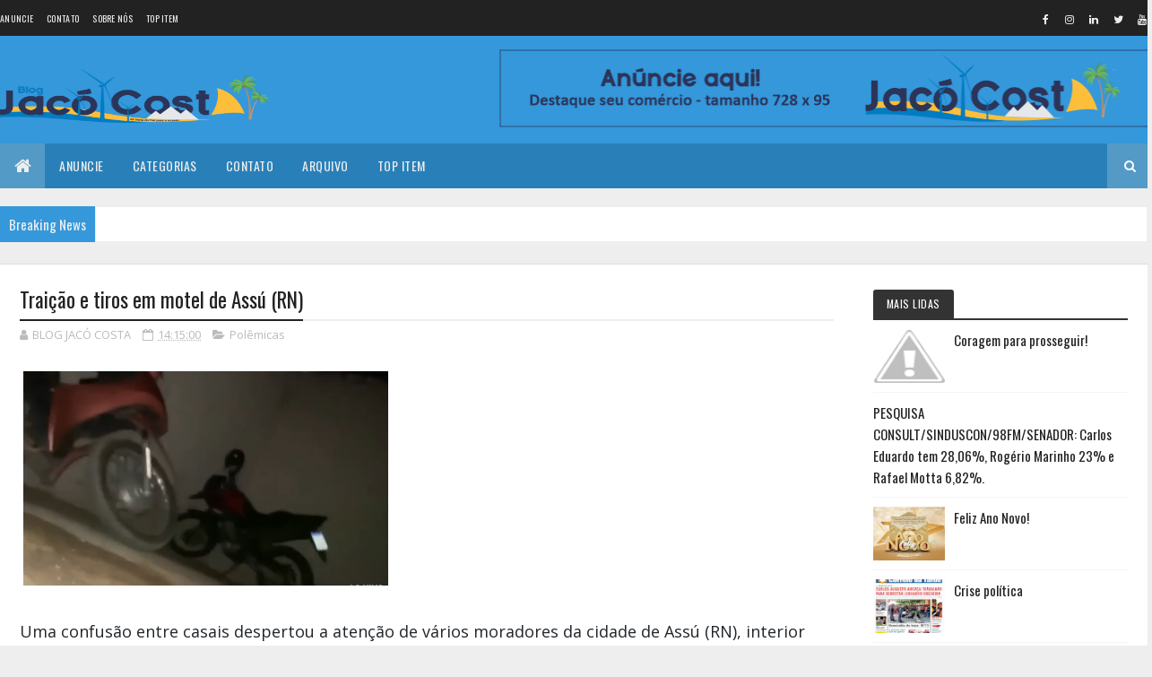

--- FILE ---
content_type: text/html; charset=utf-8
request_url: https://www.google.com/recaptcha/api2/aframe
body_size: 268
content:
<!DOCTYPE HTML><html><head><meta http-equiv="content-type" content="text/html; charset=UTF-8"></head><body><script nonce="wCWlG9fz6PQv87szfYayrQ">/** Anti-fraud and anti-abuse applications only. See google.com/recaptcha */ try{var clients={'sodar':'https://pagead2.googlesyndication.com/pagead/sodar?'};window.addEventListener("message",function(a){try{if(a.source===window.parent){var b=JSON.parse(a.data);var c=clients[b['id']];if(c){var d=document.createElement('img');d.src=c+b['params']+'&rc='+(localStorage.getItem("rc::a")?sessionStorage.getItem("rc::b"):"");window.document.body.appendChild(d);sessionStorage.setItem("rc::e",parseInt(sessionStorage.getItem("rc::e")||0)+1);localStorage.setItem("rc::h",'1768920650884');}}}catch(b){}});window.parent.postMessage("_grecaptcha_ready", "*");}catch(b){}</script></body></html>

--- FILE ---
content_type: text/javascript; charset=UTF-8
request_url: http://www.blogjacocosta.com/feeds/posts/default/-/Pol%C3%AAmicas?alt=json-in-script&max-results=3&callback=jQuery111005679148018259872_1768920648642&_=1768920648643
body_size: 5536
content:
// API callback
jQuery111005679148018259872_1768920648642({"version":"1.0","encoding":"UTF-8","feed":{"xmlns":"http://www.w3.org/2005/Atom","xmlns$openSearch":"http://a9.com/-/spec/opensearchrss/1.0/","xmlns$blogger":"http://schemas.google.com/blogger/2008","xmlns$georss":"http://www.georss.org/georss","xmlns$gd":"http://schemas.google.com/g/2005","xmlns$thr":"http://purl.org/syndication/thread/1.0","id":{"$t":"tag:blogger.com,1999:blog-3000836416636387407"},"updated":{"$t":"2026-01-16T21:57:48.660-03:00"},"category":[{"term":"Acontecimentos"},{"term":"Polêmicas"},{"term":"Polícia"},{"term":"Serra do Mel"},{"term":"Eleições 2022"},{"term":"Futebol"},{"term":"Polêmica"},{"term":"Economia"},{"term":"Tragedia"},{"term":"Finanças"},{"term":"Eleições 2024"},{"term":"Eleições"},{"term":"Saúde"},{"term":"Política"},{"term":"Covid-19"},{"term":"Eleições 2026"},{"term":"Varíola do macaco"},{"term":"Sau"},{"term":"Saud"},{"term":"Pol"},{"term":"Polem"}],"title":{"type":"text","$t":"Blog Jacó Costa - De Serra do Mel - RN para o Mundo."},"subtitle":{"type":"html","$t":"O Blog mais acessado de Serra do Mel - RN e região."},"link":[{"rel":"http://schemas.google.com/g/2005#feed","type":"application/atom+xml","href":"http:\/\/www.blogjacocosta.com\/feeds\/posts\/default"},{"rel":"self","type":"application/atom+xml","href":"http:\/\/www.blogger.com\/feeds\/3000836416636387407\/posts\/default\/-\/Pol%C3%AAmicas?alt=json-in-script\u0026max-results=3"},{"rel":"alternate","type":"text/html","href":"http:\/\/www.blogjacocosta.com\/search\/label\/Pol%C3%AAmicas"},{"rel":"hub","href":"http://pubsubhubbub.appspot.com/"},{"rel":"next","type":"application/atom+xml","href":"http:\/\/www.blogger.com\/feeds\/3000836416636387407\/posts\/default\/-\/Pol%C3%AAmicas\/-\/Pol%C3%AAmicas?alt=json-in-script\u0026start-index=4\u0026max-results=3"}],"author":[{"name":{"$t":"BLOG JACÓ COSTA"},"uri":{"$t":"http:\/\/www.blogger.com\/profile\/09209281360914374453"},"email":{"$t":"noreply@blogger.com"},"gd$image":{"rel":"http://schemas.google.com/g/2005#thumbnail","width":"32","height":"32","src":"\/\/blogger.googleusercontent.com\/img\/b\/R29vZ2xl\/AVvXsEggyksA_3-hnSrvUkiTYWOa79RnyziBQnaptPg12vKL-Qc9OegQKtPZt6liT71WCPNYhVtVMiyMZxBk6J9iYpUYLMmatvUNeoVT6H-ytvSwPp78h2rZkN_Ce-2E-_5xTQ\/s113\/83586439_1439819936198533_1627840859141570560_n.jpg"}}],"generator":{"version":"7.00","uri":"http://www.blogger.com","$t":"Blogger"},"openSearch$totalResults":{"$t":"425"},"openSearch$startIndex":{"$t":"1"},"openSearch$itemsPerPage":{"$t":"3"},"entry":[{"id":{"$t":"tag:blogger.com,1999:blog-3000836416636387407.post-4235100181752331196"},"published":{"$t":"2025-08-31T10:51:00.005-03:00"},"updated":{"$t":"2025-08-31T10:51:52.451-03:00"},"category":[{"scheme":"http://www.blogger.com/atom/ns#","term":"Polêmicas"}],"title":{"type":"text","$t":"Estrada da Serra do João do Vale : Obra recebeu R$ 7,7 milhões e mais de R$ 5 milhões ainda não foram usados"},"content":{"type":"html","$t":"\u003Cp\u003E\u003Cbr \/\u003E\u003C\/p\u003E\u003Cfigure class=\"wp-block-image size-large\" style=\"background-color: white; box-sizing: border-box; font-family: \u0026quot;Open Sans\u0026quot;, sans-serif; font-size: 18px; margin: 0px 0px 1em;\"\u003E\u003Cimg alt=\"\" decoding=\"async\" src=\"https:\/\/namiradanoticia.com\/wp-content\/uploads\/2025\/08\/WhatsApp-Image-2025-08-30-at-08.55.26.jpeg\" style=\"border-radius: 0px; border: none; box-shadow: none; box-sizing: border-box; height: auto; max-width: 100%; vertical-align: bottom;\" \/\u003E\u003C\/figure\u003E\u003Cp style=\"background-color: white; box-sizing: border-box; font-family: \u0026quot;Open Sans\u0026quot;, sans-serif; font-size: 18px; margin-block: 0px 0.9rem;\"\u003E\u003C\/p\u003E\u003Cp style=\"background-color: white; box-sizing: border-box; font-family: \u0026quot;Open Sans\u0026quot;, sans-serif; font-size: 18px; margin-block: 0px 0.9rem;\"\u003EMesmo com mais de\u0026nbsp;\u003Cspan style=\"box-sizing: border-box; font-weight: bolder;\"\u003ER$ 5 milhões\u0026nbsp;\u003C\/span\u003Edisponíveis em caixa, a obra de pavimentação da estrada que liga a sede de Jucurutu ao distrito da\u0026nbsp;\u003Cspan style=\"box-sizing: border-box; font-weight: bolder;\"\u003ESerra do João do Vale\u003C\/span\u003E\u0026nbsp;segue paralisada. A intervenção faz parte da 2ª etapa da pavimentação em TSD e é executada por meio de contrato com a\u0026nbsp;\u003Cspan style=\"box-sizing: border-box; font-weight: bolder;\"\u003ECODEVASF\u0026nbsp;\u003C\/span\u003E(Companhia de Desenvolvimento dos Vales do São Francisco e do Parnaíba).\u003C\/p\u003E\u003Cp style=\"background-color: white; box-sizing: border-box; font-family: \u0026quot;Open Sans\u0026quot;, sans-serif; font-size: 18px; margin-block: 0px 0.9rem;\"\u003EO contrato, firmado com a empresa CLPT Construtora LTDA, previa um valor inicial de R$ 7.719.933,45, mas passou por aditivos e atualmente está fixado em R$ 5.617.447,19. No entanto, até agora, foram pagos apenas R$ 636.117,13, o que representa pouco mais de 11% do total atualizado.\u003C\/p\u003E\u003Cp style=\"background-color: white; box-sizing: border-box; font-family: \u0026quot;Open Sans\u0026quot;, sans-serif; font-size: 18px; margin-block: 0px 0.9rem;\"\u003ECom isso, ainda restam R$ 5.031.265,48 em caixa, valor que poderia garantir o avanço significativo da obra — considerada uma das mais importantes da região por melhorar a mobilidade e o acesso ao distrito da Serra do João do Vale.\u0026nbsp;\u003C\/p\u003E\u003Cp style=\"background-color: white; box-sizing: border-box; font-family: \u0026quot;Open Sans\u0026quot;, sans-serif; font-size: 18px; margin-block: 0px 0.9rem;\"\u003E\u003Cspan style=\"box-sizing: border-box; font-weight: bolder;\"\u003EConfira as informações da CODEVASF :\u003C\/span\u003E\u003C\/p\u003E\u003Cfigure class=\"wp-block-image aligncenter\" style=\"background-color: white; box-sizing: border-box; clear: both; display: table; font-family: \u0026quot;Open Sans\u0026quot;, sans-serif; font-size: 18px; margin-inline: auto; margin: 0px 0px 1em; text-align: center;\"\u003E\u003Ca href=\"https:\/\/namiradanoticia.com\/wp-content\/uploads\/2025\/08\/WhatsApp-Image-2025-08-29-at-19.54.11.jpeg\" style=\"background-color: rgba(255, 255, 255, 0); box-shadow: none; box-sizing: border-box; color: #cc3366; display: inline-block; text-decoration-line: none;\"\u003E\u003Cimg alt=\"\" class=\"wp-image-5347\" decoding=\"async\" src=\"https:\/\/namiradanoticia.com\/wp-content\/uploads\/2025\/08\/WhatsApp-Image-2025-08-29-at-19.54.11.jpeg\" style=\"border-radius: 0px; border: none; box-shadow: none; box-sizing: border-box; height: auto; max-width: 100%; vertical-align: bottom;\" \/\u003E\u003C\/a\u003E\u003C\/figure\u003E\u003Cp style=\"background-color: white; box-sizing: border-box; font-family: \u0026quot;Open Sans\u0026quot;, sans-serif; font-size: 18px; margin-block: 0px 0.9rem;\"\u003EA obra já passou por interrupções formais, como em junho de 2023 e novamente entre novembro e dezembro de 2024. Atualmente, segue completamente parada, gerando frustração entre moradores e lideranças locais.\u003C\/p\u003E\u003Cp style=\"background-color: white; box-sizing: border-box; font-family: \u0026quot;Open Sans\u0026quot;, sans-serif; font-size: 18px; margin-block: 0px 0.9rem;\"\u003EApesar disso, há promessa de que os serviços sejam retomados nos próximos dias, segundo informações repassadas por pessoas ligadas ao projeto. A população aguarda com expectativa e cautela, já que a obra deveria ter sido concluída ainda em 2023, mas teve sua vigência estendida até março de 2025.\u003C\/p\u003E\u003Cspan id=\"more-1280534\" style=\"background-color: white; box-sizing: border-box; font-family: \u0026quot;Open Sans\u0026quot;, sans-serif; font-size: 18px;\"\u003E\u003C\/span\u003E\u003Cp style=\"background-color: white; box-sizing: border-box; font-family: \u0026quot;Open Sans\u0026quot;, sans-serif; font-size: 18px; margin-block: 0px 0.9rem;\"\u003E\u003Cspan style=\"box-sizing: border-box; font-weight: bolder;\"\u003EResumo de Contrato – CODEVASF \/ CLPT Construtora LTDA\u003C\/span\u003E\u003C\/p\u003E\u003Cp style=\"background-color: white; box-sizing: border-box; font-family: \u0026quot;Open Sans\u0026quot;, sans-serif; font-size: 18px; margin-block: 0px 0.9rem;\"\u003E\u003Cspan style=\"box-sizing: border-box; font-weight: bolder;\"\u003EDados Gerais\u003C\/span\u003E\u003C\/p\u003E\u003Cul class=\"wp-block-list\" style=\"background: rgba(255, 255, 255, 0); border: 0px; box-sizing: border-box; font-family: \u0026quot;Open Sans\u0026quot;, sans-serif; font-size: 18px; margin-block: 0px; outline: 0px; vertical-align: baseline;\"\u003E\u003Cli style=\"background: rgba(255, 255, 255, 0); border: 0px; box-sizing: border-box; margin-block: 0px; outline: 0px; vertical-align: baseline;\"\u003ENúmero do contrato: 0.0205.00\/2022\u003C\/li\u003E\u003Cli style=\"background: rgba(255, 255, 255, 0); border: 0px; box-sizing: border-box; margin-block: 0px; outline: 0px; vertical-align: baseline;\"\u003EEmpresa: CLPT Construtora LTDA (CNPJ 25.165.699\/0001-70)\u003C\/li\u003E\u003Cli style=\"background: rgba(255, 255, 255, 0); border: 0px; box-sizing: border-box; margin-block: 0px; outline: 0px; vertical-align: baseline;\"\u003EÓrgão: CODEVASF – Companhia de Desenvolvimento dos Vales do São Francisco e do Parnaíba\u003C\/li\u003E\u003Cli style=\"background: rgba(255, 255, 255, 0); border: 0px; box-sizing: border-box; margin-block: 0px; outline: 0px; vertical-align: baseline;\"\u003EData de celebração: 23\/09\/2022\u003C\/li\u003E\u003Cli style=\"background: rgba(255, 255, 255, 0); border: 0px; box-sizing: border-box; margin-block: 0px; outline: 0px; vertical-align: baseline;\"\u003EVigência original: 23\/09\/2022 a 19\/08\/2023\u003C\/li\u003E\u003Cli style=\"background: rgba(255, 255, 255, 0); border: 0px; box-sizing: border-box; margin-block: 0px; outline: 0px; vertical-align: baseline;\"\u003EVigência atual: até 27\/03\/2025\u003C\/li\u003E\u003Cli style=\"background: rgba(255, 255, 255, 0); border: 0px; box-sizing: border-box; margin-block: 0px; outline: 0px; vertical-align: baseline;\"\u003EPrazo inicial: 330 dias\u003C\/li\u003E\u003Cli style=\"background: rgba(255, 255, 255, 0); border: 0px; box-sizing: border-box; margin-block: 0px; outline: 0px; vertical-align: baseline;\"\u003EObjeto: Execução da 2ª etapa da pavimentação em TSD no município de Jucurutu\/RN, ligando a sede municipal ao distrito da Serra de João do Vale (estacas 339 a 570).\u003C\/li\u003E\u003C\/ul\u003E\u003Ch2 class=\"wp-block-heading\" style=\"background-color: white; box-sizing: border-box; font-family: \u0026quot;Open Sans\u0026quot;, sans-serif; font-size: 2rem; font-weight: 500; line-height: 1.2; margin-block: 0.5rem 1rem;\"\u003E\u003C\/h2\u003E\u003Cp style=\"background-color: white; box-sizing: border-box; font-family: \u0026quot;Open Sans\u0026quot;, sans-serif; font-size: 18px; margin-block: 0px 0.9rem;\"\u003E\u003Cspan style=\"box-sizing: border-box; font-weight: bolder;\"\u003EValores\u003C\/span\u003E\u003C\/p\u003E\u003Cfigure class=\"wp-block-image size-full\" style=\"background-color: white; box-sizing: border-box; font-family: \u0026quot;Open Sans\u0026quot;, sans-serif; font-size: 18px; margin: 0px 0px 1em;\"\u003E\u003Cimg alt=\"\" class=\"wp-image-1280535\" decoding=\"async\" fetchpriority=\"high\" height=\"289\" sizes=\"(max-width: 759px) 100vw, 759px\" src=\"https:\/\/robsonpiresxerife.com\/wp-content\/uploads\/2025\/08\/image-355.png\" srcset=\"https:\/\/robsonpiresxerife.com\/wp-content\/uploads\/2025\/08\/image-355.png 759w, https:\/\/robsonpiresxerife.com\/wp-content\/uploads\/2025\/08\/image-355-250x95.png 250w, https:\/\/robsonpiresxerife.com\/wp-content\/uploads\/2025\/08\/image-355-75x29.png 75w, https:\/\/robsonpiresxerife.com\/wp-content\/uploads\/2025\/08\/image-355-100x38.png 100w\" style=\"border-radius: 0px; border: none; box-shadow: none; box-sizing: border-box; height: auto; max-width: 100%; vertical-align: bottom;\" width=\"759\" \/\u003E\u003C\/figure\u003E\u003Ch2 class=\"wp-block-heading\" style=\"background-color: white; box-sizing: border-box; font-family: \u0026quot;Open Sans\u0026quot;, sans-serif; font-size: 2rem; font-weight: 500; line-height: 1.2; margin-block: 0.5rem 1rem;\"\u003E\u003C\/h2\u003E\u003Cp style=\"background-color: white; box-sizing: border-box; font-family: \u0026quot;Open Sans\u0026quot;, sans-serif; font-size: 18px; margin-block: 0px 0.9rem;\"\u003E\u003Cspan style=\"box-sizing: border-box; font-weight: bolder;\"\u003EAditivos e Interrupções\u003C\/span\u003E\u003C\/p\u003E\u003Cul class=\"wp-block-list\" style=\"background: rgba(255, 255, 255, 0); border: 0px; box-sizing: border-box; font-family: \u0026quot;Open Sans\u0026quot;, sans-serif; font-size: 18px; margin-block: 0px; outline: 0px; vertical-align: baseline;\"\u003E\u003Cli style=\"background: rgba(255, 255, 255, 0); border: 0px; box-sizing: border-box; margin-block: 0px; outline: 0px; vertical-align: baseline;\"\u003EAditivo 1 (19\/10\/2023): R$ 168.767,41\u003C\/li\u003E\u003Cli style=\"background: rgba(255, 255, 255, 0); border: 0px; box-sizing: border-box; margin-block: 0px; outline: 0px; vertical-align: baseline;\"\u003EAditivo 2 (30\/10\/2024): R$ 213,00\u003C\/li\u003E\u003Cli style=\"background: rgba(255, 255, 255, 0); border: 0px; box-sizing: border-box; margin-block: 0px; outline: 0px; vertical-align: baseline;\"\u003EAditivo 3 (31\/10\/2024): -R$ 2.271.253,67 (redução do valor contratual)\u003C\/li\u003E\u003C\/ul\u003E\u003Cp style=\"background-color: white; box-sizing: border-box; font-family: \u0026quot;Open Sans\u0026quot;, sans-serif; font-size: 18px; margin-block: 0px 0.9rem;\"\u003EInterrupções registradas: 27\/06\/2023 a 27\/08\/2023, 13\/11\/2024 a 19\/12\/2024, e outras até 2025.\u003C\/p\u003E\u003Cp style=\"background-color: white; box-sizing: border-box; font-family: \u0026quot;Open Sans\u0026quot;, sans-serif; font-size: 18px; margin-block: 0px 0.9rem;\"\u003E\u003Cspan style=\"box-sizing: border-box; font-weight: bolder;\"\u003EFaturas Pagas\u003C\/span\u003E\u003C\/p\u003E\u003Cfigure class=\"wp-block-image size-full\" style=\"background-color: white; box-sizing: border-box; font-family: \u0026quot;Open Sans\u0026quot;, sans-serif; font-size: 18px; margin: 0px 0px 1em;\"\u003E\u003Cimg alt=\"\" class=\"wp-image-1280536\" decoding=\"async\" height=\"292\" sizes=\"(max-width: 761px) 100vw, 761px\" src=\"https:\/\/robsonpiresxerife.com\/wp-content\/uploads\/2025\/08\/image-356.png\" srcset=\"https:\/\/robsonpiresxerife.com\/wp-content\/uploads\/2025\/08\/image-356.png 761w, https:\/\/robsonpiresxerife.com\/wp-content\/uploads\/2025\/08\/image-356-250x96.png 250w, https:\/\/robsonpiresxerife.com\/wp-content\/uploads\/2025\/08\/image-356-75x29.png 75w, https:\/\/robsonpiresxerife.com\/wp-content\/uploads\/2025\/08\/image-356-100x38.png 100w\" style=\"border-radius: 0px; border: none; box-shadow: none; box-sizing: border-box; height: auto; max-width: 100%; vertical-align: bottom;\" width=\"761\" \/\u003E\u003C\/figure\u003E\u003Cp style=\"background-color: white; box-sizing: border-box; font-family: \u0026quot;Open Sans\u0026quot;, sans-serif; font-size: 18px; margin-block: 0px 0.9rem;\"\u003E\u003C\/p\u003E\u003Cp style=\"background-color: white; box-sizing: border-box; font-family: \u0026quot;Open Sans\u0026quot;, sans-serif; font-size: 18px; margin-block: 0px 0.9rem;\"\u003E\u003Cspan style=\"box-sizing: border-box; font-weight: bolder;\"\u003ESituação Atual\u003C\/span\u003E\u003C\/p\u003E\u003Cp style=\"background-color: white; box-sizing: border-box; font-family: \u0026quot;Open Sans\u0026quot;, sans-serif; font-size: 18px; margin-block: 0px 0.9rem;\"\u003EO contrato segue ativo até 27\/03\/2025, com cerca de 10,44% do valor atualizado já pago e mais de R$ 5 milhões ainda disponíveis para execução.\u003C\/p\u003E\u003Cp\u003E\u003Cspan style=\"background-color: white; font-family: \u0026quot;Open Sans\u0026quot;, sans-serif; font-size: 18px;\"\u003EEnquanto a retomada não acontece, a estrada continua em condições precárias, dificultando o tráfego de veículos, o acesso a serviços e o escoamento da produção local.\u003C\/span\u003E\u0026nbsp;\u003C\/p\u003E"},"link":[{"rel":"edit","type":"application/atom+xml","href":"http:\/\/www.blogger.com\/feeds\/3000836416636387407\/posts\/default\/4235100181752331196"},{"rel":"self","type":"application/atom+xml","href":"http:\/\/www.blogger.com\/feeds\/3000836416636387407\/posts\/default\/4235100181752331196"},{"rel":"alternate","type":"text/html","href":"http:\/\/www.blogjacocosta.com\/2025\/08\/estrada-da-serra-do-joao-do-vale-obra.html","title":"Estrada da Serra do João do Vale : Obra recebeu R$ 7,7 milhões e mais de R$ 5 milhões ainda não foram usados"}],"author":[{"name":{"$t":"BLOG JACÓ COSTA"},"uri":{"$t":"http:\/\/www.blogger.com\/profile\/09209281360914374453"},"email":{"$t":"noreply@blogger.com"},"gd$image":{"rel":"http://schemas.google.com/g/2005#thumbnail","width":"32","height":"32","src":"\/\/blogger.googleusercontent.com\/img\/b\/R29vZ2xl\/AVvXsEggyksA_3-hnSrvUkiTYWOa79RnyziBQnaptPg12vKL-Qc9OegQKtPZt6liT71WCPNYhVtVMiyMZxBk6J9iYpUYLMmatvUNeoVT6H-ytvSwPp78h2rZkN_Ce-2E-_5xTQ\/s113\/83586439_1439819936198533_1627840859141570560_n.jpg"}}]},{"id":{"$t":"tag:blogger.com,1999:blog-3000836416636387407.post-3066248154933095294"},"published":{"$t":"2025-08-31T10:49:00.001-03:00"},"updated":{"$t":"2025-08-31T10:49:02.759-03:00"},"category":[{"scheme":"http://www.blogger.com/atom/ns#","term":"Polêmicas"}],"title":{"type":"text","$t":"Ingovernável: RN gasta 72% da receita só com servidores e governo Fátima beira ao caos"},"content":{"type":"html","$t":"\u003Cfigure class=\"wp-block-image size-full\" style=\"background-color: white; box-sizing: border-box; color: #333333; font-family: -apple-system, BlinkMacSystemFont, \u0026quot;Segoe UI\u0026quot;, Roboto, \u0026quot;Helvetica Neue\u0026quot;, Arial, \u0026quot;Noto Sans\u0026quot;, sans-serif, \u0026quot;Apple Color Emoji\u0026quot;, \u0026quot;Segoe UI Emoji\u0026quot;, \u0026quot;Segoe UI Symbol\u0026quot;, \u0026quot;Noto Color Emoji\u0026quot;; font-size: 16px; margin: 0px;\"\u003E\u003Cimg alt=\"\" class=\"wp-image-1280570\" decoding=\"async\" height=\"376\" loading=\"lazy\" sizes=\"auto, (max-width: 709px) 100vw, 709px\" src=\"https:\/\/robsonpiresxerife.com\/wp-content\/uploads\/2025\/08\/image-363.png\" srcset=\"https:\/\/robsonpiresxerife.com\/wp-content\/uploads\/2025\/08\/image-363.png 709w, https:\/\/robsonpiresxerife.com\/wp-content\/uploads\/2025\/08\/image-363-250x133.png 250w, https:\/\/robsonpiresxerife.com\/wp-content\/uploads\/2025\/08\/image-363-75x40.png 75w, https:\/\/robsonpiresxerife.com\/wp-content\/uploads\/2025\/08\/image-363-100x53.png 100w\" style=\"border-radius: 0px; border: none; box-shadow: none; box-sizing: border-box; contain-intrinsic-size: 3000px 1500px; height: auto; max-width: 100%;\" width=\"709\" \/\u003E\u003C\/figure\u003E\u003Cp style=\"background-color: white; box-sizing: border-box; color: #212529; font-family: \u0026quot;Open Sans\u0026quot;, -apple-system, BlinkMacSystemFont, \u0026quot;Segoe UI\u0026quot;, Roboto, \u0026quot;Helvetica Neue\u0026quot;, Arial, \u0026quot;Noto Sans\u0026quot;, sans-serif; font-size: 1.125rem; line-height: 1.4; margin-block: 0px 0.9rem; padding-bottom: 10px;\"\u003E\u003C\/p\u003E\u003Cp style=\"background-color: white; box-sizing: border-box; color: #212529; font-family: \u0026quot;Open Sans\u0026quot;, -apple-system, BlinkMacSystemFont, \u0026quot;Segoe UI\u0026quot;, Roboto, \u0026quot;Helvetica Neue\u0026quot;, Arial, \u0026quot;Noto Sans\u0026quot;, sans-serif; font-size: 1.125rem; line-height: 1.4; margin-block: 0px 0.9rem; padding-bottom: 10px;\"\u003EO Rio Grande do Norte chegou a um patamar preocupante em sua gestão fiscal:\u0026nbsp;\u003Cspan style=\"box-sizing: border-box; font-weight: bolder;\"\u003E72%\u003C\/span\u003E\u0026nbsp;da receita total do Estado está comprometida apenas com a folha de pagamento dos servidores públicos. O número, muito acima do limite prudencial estabelecido pela Lei de Responsabilidade Fiscal, revela um quadro de colapso financeiro.\u003C\/p\u003E\u003Cp style=\"background-color: white; box-sizing: border-box; color: #212529; font-family: \u0026quot;Open Sans\u0026quot;, -apple-system, BlinkMacSystemFont, \u0026quot;Segoe UI\u0026quot;, Roboto, \u0026quot;Helvetica Neue\u0026quot;, Arial, \u0026quot;Noto Sans\u0026quot;, sans-serif; font-size: 1.125rem; line-height: 1.4; margin-block: 0px 0.9rem; padding-bottom: 10px;\"\u003ENa prática, o governo de\u0026nbsp;\u003Cspan style=\"box-sizing: border-box; font-weight: bolder;\"\u003EFátima Bezerra\u003C\/span\u003E\u0026nbsp;(PT) tornou-se ingovernável. Sem margem para investimentos, a máquina estadual segue sufocada, incapaz de executar políticas públicas estruturantes ou atender às demandas da população. O que se vê é um Estado paralisado, dependente de recursos federais e refém de uma folha que consome praticamente tudo o que arrecada.\u003C\/p\u003E\u003Cp\u003E\u003Cspan style=\"background-color: white; color: #212529; font-family: \u0026quot;Open Sans\u0026quot;, -apple-system, BlinkMacSystemFont, \u0026quot;Segoe UI\u0026quot;, Roboto, \u0026quot;Helvetica Neue\u0026quot;, Arial, \u0026quot;Noto Sans\u0026quot;, sans-serif; font-size: 1.125rem;\"\u003EAnalistas políticos classificam a situação como uma catástrofe administrativa. A gestão petista, que prometia equilíbrio e avanços, entrega apenas números alarmantes e um quadro de estagnação. Enquanto isso, problemas básicos como segurança, saúde e infraestrutura seguem sem solução — e o Rio Grande do Norte mergulha em uma crise que parece não ter fim.\u003C\/span\u003E\u0026nbsp;\u003C\/p\u003E"},"link":[{"rel":"edit","type":"application/atom+xml","href":"http:\/\/www.blogger.com\/feeds\/3000836416636387407\/posts\/default\/3066248154933095294"},{"rel":"self","type":"application/atom+xml","href":"http:\/\/www.blogger.com\/feeds\/3000836416636387407\/posts\/default\/3066248154933095294"},{"rel":"alternate","type":"text/html","href":"http:\/\/www.blogjacocosta.com\/2025\/08\/ingovernavel-rn-gasta-72-da-receita-so.html","title":"Ingovernável: RN gasta 72% da receita só com servidores e governo Fátima beira ao caos"}],"author":[{"name":{"$t":"BLOG JACÓ COSTA"},"uri":{"$t":"http:\/\/www.blogger.com\/profile\/09209281360914374453"},"email":{"$t":"noreply@blogger.com"},"gd$image":{"rel":"http://schemas.google.com/g/2005#thumbnail","width":"32","height":"32","src":"\/\/blogger.googleusercontent.com\/img\/b\/R29vZ2xl\/AVvXsEggyksA_3-hnSrvUkiTYWOa79RnyziBQnaptPg12vKL-Qc9OegQKtPZt6liT71WCPNYhVtVMiyMZxBk6J9iYpUYLMmatvUNeoVT6H-ytvSwPp78h2rZkN_Ce-2E-_5xTQ\/s113\/83586439_1439819936198533_1627840859141570560_n.jpg"}}]},{"id":{"$t":"tag:blogger.com,1999:blog-3000836416636387407.post-23474889242206071"},"published":{"$t":"2025-08-20T14:55:00.004-03:00"},"updated":{"$t":"2025-08-20T14:55:25.546-03:00"},"category":[{"scheme":"http://www.blogger.com/atom/ns#","term":"Polêmicas"}],"title":{"type":"text","$t":"51% desaprovam governo Lula e 46% aprovam, diz Quaest"},"content":{"type":"html","$t":"\u003Cfigure class=\"wp-block-image size-full\" style=\"background-color: white; box-sizing: border-box; color: #333333; font-family: -apple-system, BlinkMacSystemFont, \u0026quot;Segoe UI\u0026quot;, Roboto, \u0026quot;Helvetica Neue\u0026quot;, Arial, \u0026quot;Noto Sans\u0026quot;, sans-serif, \u0026quot;Apple Color Emoji\u0026quot;, \u0026quot;Segoe UI Emoji\u0026quot;, \u0026quot;Segoe UI Symbol\u0026quot;, \u0026quot;Noto Color Emoji\u0026quot;; font-size: 16px; margin: 0px;\"\u003E\u003Cimg alt=\"\" class=\"wp-image-1279610\" decoding=\"async\" height=\"512\" loading=\"lazy\" sizes=\"auto, (max-width: 768px) 100vw, 768px\" src=\"https:\/\/robsonpiresxerife.com\/wp-content\/uploads\/2025\/08\/175556768468a3d64490778_1755567684_3x2_md.jpg\" srcset=\"https:\/\/robsonpiresxerife.com\/wp-content\/uploads\/2025\/08\/175556768468a3d64490778_1755567684_3x2_md.jpg 768w, https:\/\/robsonpiresxerife.com\/wp-content\/uploads\/2025\/08\/175556768468a3d64490778_1755567684_3x2_md-250x167.jpg 250w, https:\/\/robsonpiresxerife.com\/wp-content\/uploads\/2025\/08\/175556768468a3d64490778_1755567684_3x2_md-75x50.jpg 75w, https:\/\/robsonpiresxerife.com\/wp-content\/uploads\/2025\/08\/175556768468a3d64490778_1755567684_3x2_md-100x67.jpg 100w\" style=\"border-radius: 0px; border: none; box-shadow: none; box-sizing: border-box; contain-intrinsic-size: 3000px 1500px; height: auto; max-width: 100%;\" width=\"768\" \/\u003E\u003C\/figure\u003E\u003Cp style=\"background-color: white; box-sizing: border-box; color: #212529; font-family: \u0026quot;Open Sans\u0026quot;, -apple-system, BlinkMacSystemFont, \u0026quot;Segoe UI\u0026quot;, Roboto, \u0026quot;Helvetica Neue\u0026quot;, Arial, \u0026quot;Noto Sans\u0026quot;, sans-serif; font-size: 1.125rem; line-height: 1.4; margin-block: 0px 0.9rem; padding-bottom: 10px;\"\u003EPesquisa da Quaest divulgada nesta 4ª feira (20.ago.2025) mostra uma ligeira recuperação da popularidade do governo de Luiz Inácio Lula da Silva\u0026nbsp;(PT). A desaprovação oscilou 2 pontos percentuais para baixo, passando de\u0026nbsp;53% na pesquisa\u0026nbsp;de julho para 51%.\u003C\/p\u003E\u003Cp style=\"background-color: white; box-sizing: border-box; color: #212529; font-family: \u0026quot;Open Sans\u0026quot;, -apple-system, BlinkMacSystemFont, \u0026quot;Segoe UI\u0026quot;, Roboto, \u0026quot;Helvetica Neue\u0026quot;, Arial, \u0026quot;Noto Sans\u0026quot;, sans-serif; font-size: 1.125rem; line-height: 1.4; margin-block: 0px 0.9rem; padding-bottom: 10px;\"\u003EOs entrevistados que disseram aprovar a gestão do petista passaram de 43% em julho para 46% em agosto. Os resultados estão dentro da margem de erro de 2 pontos percentuais para mais ou menos.\u003C\/p\u003E\u003Cp style=\"background-color: white; box-sizing: border-box; color: #212529; font-family: \u0026quot;Open Sans\u0026quot;, -apple-system, BlinkMacSystemFont, \u0026quot;Segoe UI\u0026quot;, Roboto, \u0026quot;Helvetica Neue\u0026quot;, Arial, \u0026quot;Noto Sans\u0026quot;, sans-serif; font-size: 1.125rem; line-height: 1.4; margin-block: 0px 0.9rem; padding-bottom: 10px;\"\u003EA pesquisa Quaest foi encomendada pela Genial Investimentos. Foram entrevistadas 2.004 pessoas de 16 anos ou mais, de 13 a 17 de agosto. O nível de confiança é de 95%.\u003C\/p\u003E\u003Cp style=\"background-color: white; box-sizing: border-box; color: #212529; font-family: \u0026quot;Open Sans\u0026quot;, -apple-system, BlinkMacSystemFont, \u0026quot;Segoe UI\u0026quot;, Roboto, \u0026quot;Helvetica Neue\u0026quot;, Arial, \u0026quot;Noto Sans\u0026quot;, sans-serif; font-size: 1.125rem; line-height: 1.4; margin-block: 0px 0.9rem; padding-bottom: 10px;\"\u003EEis o cenário completo para a pergunta “\u003Cem style=\"box-sizing: border-box;\"\u003EVocê aprova ou desaprova o trabalho que o presidente Lula está fazendo?\u003C\/em\u003E”:\u003C\/p\u003E\u003Cul class=\"wp-block-list\" style=\"background: rgba(255, 255, 255, 0); border: 0px; box-sizing: border-box; color: #333333; font-family: -apple-system, BlinkMacSystemFont, \u0026quot;Segoe UI\u0026quot;, Roboto, \u0026quot;Helvetica Neue\u0026quot;, Arial, \u0026quot;Noto Sans\u0026quot;, sans-serif, \u0026quot;Apple Color Emoji\u0026quot;, \u0026quot;Segoe UI Emoji\u0026quot;, \u0026quot;Segoe UI Symbol\u0026quot;, \u0026quot;Noto Color Emoji\u0026quot;; font-size: 16px; margin-block: 0px; outline: 0px; vertical-align: baseline;\"\u003E\u003Cli style=\"background: rgba(255, 255, 255, 0); border: 0px; box-sizing: border-box; margin-block: 0px; outline: 0px; vertical-align: baseline;\"\u003E\u003Cspan style=\"box-sizing: border-box; font-weight: bolder;\"\u003Eaprovam\u003C\/span\u003E: 46% (eram 43% na pesquisa de julho);\u003C\/li\u003E\u003Cli style=\"background: rgba(255, 255, 255, 0); border: 0px; box-sizing: border-box; margin-block: 0px; outline: 0px; vertical-align: baseline;\"\u003E\u003Cspan style=\"box-sizing: border-box; font-weight: bolder;\"\u003Edesaprovam\u003C\/span\u003E: 51% (eram 53%);\u003C\/li\u003E\u003Cli style=\"background: rgba(255, 255, 255, 0); border: 0px; box-sizing: border-box; margin-block: 0px; outline: 0px; vertical-align: baseline;\"\u003E\u003Cspan style=\"box-sizing: border-box; font-weight: bolder;\"\u003Enão sabem\/não responderam\u003C\/span\u003E: 3% (eram 4%).\u003C\/li\u003E\u003Cli style=\"background: rgba(255, 255, 255, 0); border: 0px; box-sizing: border-box; margin-block: 0px; outline: 0px; vertical-align: baseline;\"\u003E\u003C\/li\u003E\u003C\/ul\u003E\u003Cp\u003E\u003Cspan style=\"background-color: white; color: #212529; font-family: \u0026quot;Open Sans\u0026quot;, -apple-system, BlinkMacSystemFont, \u0026quot;Segoe UI\u0026quot;, Roboto, \u0026quot;Helvetica Neue\u0026quot;, Arial, \u0026quot;Noto Sans\u0026quot;, sans-serif; font-size: 1.125rem;\"\u003EA aprovação cresceu no Nordeste, entre mulheres, pobres, menos instruídos e católicos.\u003C\/span\u003E\u0026nbsp;\u003C\/p\u003E"},"link":[{"rel":"edit","type":"application/atom+xml","href":"http:\/\/www.blogger.com\/feeds\/3000836416636387407\/posts\/default\/23474889242206071"},{"rel":"self","type":"application/atom+xml","href":"http:\/\/www.blogger.com\/feeds\/3000836416636387407\/posts\/default\/23474889242206071"},{"rel":"alternate","type":"text/html","href":"http:\/\/www.blogjacocosta.com\/2025\/08\/51-desaprovam-governo-lula-e-46-aprovam.html","title":"51% desaprovam governo Lula e 46% aprovam, diz Quaest"}],"author":[{"name":{"$t":"BLOG JACÓ COSTA"},"uri":{"$t":"http:\/\/www.blogger.com\/profile\/09209281360914374453"},"email":{"$t":"noreply@blogger.com"},"gd$image":{"rel":"http://schemas.google.com/g/2005#thumbnail","width":"32","height":"32","src":"\/\/blogger.googleusercontent.com\/img\/b\/R29vZ2xl\/AVvXsEggyksA_3-hnSrvUkiTYWOa79RnyziBQnaptPg12vKL-Qc9OegQKtPZt6liT71WCPNYhVtVMiyMZxBk6J9iYpUYLMmatvUNeoVT6H-ytvSwPp78h2rZkN_Ce-2E-_5xTQ\/s113\/83586439_1439819936198533_1627840859141570560_n.jpg"}}]}]}});

--- FILE ---
content_type: text/javascript; charset=UTF-8
request_url: http://www.blogjacocosta.com/feeds/posts/default/-/Pol%C3%ADcia?alt=json-in-script&max-results=4&callback=jQuery111005679148018259872_1768920648640&_=1768920648641
body_size: 6176
content:
// API callback
jQuery111005679148018259872_1768920648640({"version":"1.0","encoding":"UTF-8","feed":{"xmlns":"http://www.w3.org/2005/Atom","xmlns$openSearch":"http://a9.com/-/spec/opensearchrss/1.0/","xmlns$blogger":"http://schemas.google.com/blogger/2008","xmlns$georss":"http://www.georss.org/georss","xmlns$gd":"http://schemas.google.com/g/2005","xmlns$thr":"http://purl.org/syndication/thread/1.0","id":{"$t":"tag:blogger.com,1999:blog-3000836416636387407"},"updated":{"$t":"2026-01-16T21:57:48.660-03:00"},"category":[{"term":"Acontecimentos"},{"term":"Polêmicas"},{"term":"Polícia"},{"term":"Serra do Mel"},{"term":"Eleições 2022"},{"term":"Futebol"},{"term":"Polêmica"},{"term":"Economia"},{"term":"Tragedia"},{"term":"Finanças"},{"term":"Eleições 2024"},{"term":"Eleições"},{"term":"Saúde"},{"term":"Política"},{"term":"Covid-19"},{"term":"Eleições 2026"},{"term":"Varíola do macaco"},{"term":"Sau"},{"term":"Saud"},{"term":"Pol"},{"term":"Polem"}],"title":{"type":"text","$t":"Blog Jacó Costa - De Serra do Mel - RN para o Mundo."},"subtitle":{"type":"html","$t":"O Blog mais acessado de Serra do Mel - RN e região."},"link":[{"rel":"http://schemas.google.com/g/2005#feed","type":"application/atom+xml","href":"http:\/\/www.blogjacocosta.com\/feeds\/posts\/default"},{"rel":"self","type":"application/atom+xml","href":"http:\/\/www.blogger.com\/feeds\/3000836416636387407\/posts\/default\/-\/Pol%C3%ADcia?alt=json-in-script\u0026max-results=4"},{"rel":"alternate","type":"text/html","href":"http:\/\/www.blogjacocosta.com\/search\/label\/Pol%C3%ADcia"},{"rel":"hub","href":"http://pubsubhubbub.appspot.com/"},{"rel":"next","type":"application/atom+xml","href":"http:\/\/www.blogger.com\/feeds\/3000836416636387407\/posts\/default\/-\/Pol%C3%ADcia\/-\/Pol%C3%ADcia?alt=json-in-script\u0026start-index=5\u0026max-results=4"}],"author":[{"name":{"$t":"BLOG JACÓ COSTA"},"uri":{"$t":"http:\/\/www.blogger.com\/profile\/09209281360914374453"},"email":{"$t":"noreply@blogger.com"},"gd$image":{"rel":"http://schemas.google.com/g/2005#thumbnail","width":"32","height":"32","src":"\/\/blogger.googleusercontent.com\/img\/b\/R29vZ2xl\/AVvXsEggyksA_3-hnSrvUkiTYWOa79RnyziBQnaptPg12vKL-Qc9OegQKtPZt6liT71WCPNYhVtVMiyMZxBk6J9iYpUYLMmatvUNeoVT6H-ytvSwPp78h2rZkN_Ce-2E-_5xTQ\/s113\/83586439_1439819936198533_1627840859141570560_n.jpg"}}],"generator":{"version":"7.00","uri":"http://www.blogger.com","$t":"Blogger"},"openSearch$totalResults":{"$t":"364"},"openSearch$startIndex":{"$t":"1"},"openSearch$itemsPerPage":{"$t":"4"},"entry":[{"id":{"$t":"tag:blogger.com,1999:blog-3000836416636387407.post-6936459892091976971"},"published":{"$t":"2025-10-12T08:19:00.005-03:00"},"updated":{"$t":"2025-10-12T08:19:26.342-03:00"},"category":[{"scheme":"http://www.blogger.com/atom/ns#","term":"Polícia"}],"title":{"type":"text","$t":"ALTO DO RODRIGUES\/RN: HOMEM DE 26 ANOS É ASSASSINADO A TIROS NA CIDADE"},"content":{"type":"html","$t":"\u003Cdiv class=\"post-body entry-content\" id=\"post-body-7948543734025271875\" itemprop=\"description articleBody\" style=\"background-color: white; color: #111111; font-family: Arial, Tahoma, Helvetica, FreeSans, sans-serif; line-height: 1.4; position: relative; width: 644px;\"\u003E\u003Cspan style=\"font-size: x-large;\"\u003E\u003Cdiv class=\"separator\" style=\"clear: both; text-align: center;\"\u003E\u003Ca href=\"https:\/\/blogger.googleusercontent.com\/img\/b\/R29vZ2xl\/AVvXsEilOU1M7gL9hzns8_kqia_-sT75Mo1m7TSZf3coSv2qcC1S2DPMrg3LLQ0AbFNS9s0Rf1jlqgRzpUTDmHyL1BVpZVOrwh5vPyftwTs2ofdwbi2W2lBHqiaEoXxvVeDajMuhuV7qGDOqWPX5i00dsqquYJR1ScuuYF5qBSs1rwAJaLHldEQ1poVa14l-JeY\/s849\/1000526996.jpg\" imageanchor=\"1\" style=\"color: black; margin-left: 1em; margin-right: 1em; text-decoration-line: none;\"\u003E\u003Cimg border=\"0\" data-original-height=\"659\" data-original-width=\"849\" height=\"310\" src=\"https:\/\/blogger.googleusercontent.com\/img\/b\/R29vZ2xl\/AVvXsEilOU1M7gL9hzns8_kqia_-sT75Mo1m7TSZf3coSv2qcC1S2DPMrg3LLQ0AbFNS9s0Rf1jlqgRzpUTDmHyL1BVpZVOrwh5vPyftwTs2ofdwbi2W2lBHqiaEoXxvVeDajMuhuV7qGDOqWPX5i00dsqquYJR1ScuuYF5qBSs1rwAJaLHldEQ1poVa14l-JeY\/w400-h310\/1000526996.jpg\" style=\"border: none; position: relative;\" width=\"400\" \/\u003E\u003C\/a\u003E\u003C\/div\u003ECrime de homicídio na madrugada deste sábado, 11 de Outubro de 2025 na cidade\u003Cbr \/\u003Ede Alto do Rodrigues, regiao do Vale do Açú Potiguar. A vítima foi identificada como\u0026nbsp;\u003Cb\u003EFrancisco de Assis Seixas Varela\u003C\/b\u003E, de 26 anos de idade.\u003Cbr \/\u003E\u003Cbr \/\u003EEle foi morto com diversos disparos de arma de fogo em uma área próxima ao parque decvaquejada do município. De acordo com as primeiras informações apuradas Francisco de Assis – que era conhecido no meio policial e\u003Cbr \/\u003Eusuário de drogas – foi atingido com mais de oito tiros e morreu na hora.\u003Cbr \/\u003E\u003Cbr \/\u003EA Policia Civil de Alto do Rodrigues irá instaurar inquérito policial para investigar o caso e tentar identificar os responsáveis pela execução e as circunstâncias que levaram à morte de Francisco de Assis Seixas Varela.\u003C\/span\u003E\u003Cdiv style=\"font-size: 19.8px;\"\u003E\u003Cspan style=\"font-size: x-large;\"\u003E\u003Cbr \/\u003E\u003C\/span\u003E\u003C\/div\u003E\u003Cdiv\u003E\u003Cspan style=\"font-size: x-small;\"\u003E\u003Cb\u003EFonte: Fim da Linha\u003C\/b\u003E\u0026nbsp;\u003C\/span\u003E\u003C\/div\u003E\u003Cdiv style=\"clear: both; font-size: 19.8px;\"\u003E\u003C\/div\u003E\u003C\/div\u003E\u003Cdiv class=\"post-footer\" style=\"background-color: white; color: #999999; font-family: Arial, Tahoma, Helvetica, FreeSans, sans-serif; font-size: 18px; line-height: 1.6; margin: 0.5em 0px 0px;\"\u003E\u003C\/div\u003E\u003Cp\u003E\u0026nbsp;\u003C\/p\u003E"},"link":[{"rel":"edit","type":"application/atom+xml","href":"http:\/\/www.blogger.com\/feeds\/3000836416636387407\/posts\/default\/6936459892091976971"},{"rel":"self","type":"application/atom+xml","href":"http:\/\/www.blogger.com\/feeds\/3000836416636387407\/posts\/default\/6936459892091976971"},{"rel":"alternate","type":"text/html","href":"http:\/\/www.blogjacocosta.com\/2025\/10\/alto-do-rodriguesrn-homem-de-26-anos-e.html","title":"ALTO DO RODRIGUES\/RN: HOMEM DE 26 ANOS É ASSASSINADO A TIROS NA CIDADE"}],"author":[{"name":{"$t":"BLOG JACÓ COSTA"},"uri":{"$t":"http:\/\/www.blogger.com\/profile\/09209281360914374453"},"email":{"$t":"noreply@blogger.com"},"gd$image":{"rel":"http://schemas.google.com/g/2005#thumbnail","width":"32","height":"32","src":"\/\/blogger.googleusercontent.com\/img\/b\/R29vZ2xl\/AVvXsEggyksA_3-hnSrvUkiTYWOa79RnyziBQnaptPg12vKL-Qc9OegQKtPZt6liT71WCPNYhVtVMiyMZxBk6J9iYpUYLMmatvUNeoVT6H-ytvSwPp78h2rZkN_Ce-2E-_5xTQ\/s113\/83586439_1439819936198533_1627840859141570560_n.jpg"}}],"media$thumbnail":{"xmlns$media":"http://search.yahoo.com/mrss/","url":"https:\/\/blogger.googleusercontent.com\/img\/b\/R29vZ2xl\/AVvXsEilOU1M7gL9hzns8_kqia_-sT75Mo1m7TSZf3coSv2qcC1S2DPMrg3LLQ0AbFNS9s0Rf1jlqgRzpUTDmHyL1BVpZVOrwh5vPyftwTs2ofdwbi2W2lBHqiaEoXxvVeDajMuhuV7qGDOqWPX5i00dsqquYJR1ScuuYF5qBSs1rwAJaLHldEQ1poVa14l-JeY\/s72-w400-h310-c\/1000526996.jpg","height":"72","width":"72"}},{"id":{"$t":"tag:blogger.com,1999:blog-3000836416636387407.post-9148430486349972368"},"published":{"$t":"2025-09-27T11:36:00.003-03:00"},"updated":{"$t":"2025-09-27T11:36:11.828-03:00"},"category":[{"scheme":"http://www.blogger.com/atom/ns#","term":"Polícia"}],"title":{"type":"text","$t":"Mossoroense foragido reage à abordagem e morre em confronto com a PM em Areia Branca"},"content":{"type":"html","$t":"\u003Cp\u003E\u0026nbsp;\u003C\/p\u003E\u003Cdiv style=\"background-color: white; color: #555555; font-family: Arimo, Arial, Helvetica, sans-serif; font-size: 13px; text-align: justify;\"\u003E\u003Cdiv class=\"separator\" style=\"clear: both; text-align: center;\"\u003E\u003Ca href=\"https:\/\/blogger.googleusercontent.com\/img\/b\/R29vZ2xl\/AVvXsEjdHen8vOIEP3AVuXhRf3aD50rNEyV0Rd4jWfbkowM2x8ktOe1iCxbTE4KQAro4P7ViWfvR_JejNndv3_TG301U0wI0vLz1wrOoiKUbQdNmhMZDSecUAiHjTqcmvG1cLzZ2Wd4JTy2XVoKgDyj4w05VEjedToi8_II2d7X31qvEF7LDipZwVZoRarWUzwQ\/s946\/aa.jpg\" style=\"color: #f54600; margin-left: 1em; margin-right: 1em; outline: none; text-decoration-line: none;\"\u003E\u003Cimg border=\"0\" data-original-height=\"946\" data-original-width=\"666\" height=\"400\" src=\"https:\/\/blogger.googleusercontent.com\/img\/b\/R29vZ2xl\/AVvXsEjdHen8vOIEP3AVuXhRf3aD50rNEyV0Rd4jWfbkowM2x8ktOe1iCxbTE4KQAro4P7ViWfvR_JejNndv3_TG301U0wI0vLz1wrOoiKUbQdNmhMZDSecUAiHjTqcmvG1cLzZ2Wd4JTy2XVoKgDyj4w05VEjedToi8_II2d7X31qvEF7LDipZwVZoRarWUzwQ\/w281-h400\/aa.jpg\" style=\"background: transparent; border: none; max-width: 100%; padding: 0px; position: relative;\" width=\"281\" \/\u003E\u003C\/a\u003E\u003C\/div\u003E\u003Cspan style=\"font-size: large;\"\u003E\u003Cbr \/\u003E\u003C\/span\u003E\u003C\/div\u003E\u003Cdiv style=\"background-color: white; color: #555555; font-family: Arimo, Arial, Helvetica, sans-serif; font-size: 13px; text-align: justify;\"\u003E\u003Cspan style=\"font-size: large;\"\u003EUm foragido da justiça, identificado como\u0026nbsp;\u003Cb\u003EKelisson Rodrigues Eduvirgens dos Santos,\u003C\/b\u003E\u0026nbsp;natural de Mossoró morreu na noite desta sexta-feira (26) após um confronto com a Polícia Militar, no bairro Navegantes, em Areia Branca.\u003C\/span\u003E\u003C\/div\u003E\u003Cdiv style=\"background-color: white; color: #555555; font-family: Arimo, Arial, Helvetica, sans-serif; font-size: 13px; text-align: justify;\"\u003E\u003Cspan style=\"font-size: large;\"\u003ESegundo informações repassadas pela PM, a guarnição de serviço realizava diligências para capturar o suspeito quando ele teria reagido à abordagem, iniciando uma troca de tiros. Durante o confronto, Kellison foi baleado.\u003C\/span\u003E\u003C\/div\u003E\u003Cdiv style=\"background-color: white; color: #555555; font-family: Arimo, Arial, Helvetica, sans-serif; font-size: 13px; text-align: justify;\"\u003E\u003Cspan style=\"font-size: large;\"\u003EAinda de acordo com a polícia, o foragido chegou a ser socorrido pelos próprios militares e encaminhado ao Hospital Municipal Sarah Kubitschek, mas não resistiu aos ferimentos e morreu ao dar entrada na unidade de saúde.\u003C\/span\u003E\u003C\/div\u003E\u003Cdiv style=\"background-color: white; color: #555555; font-family: Arimo, Arial, Helvetica, sans-serif; font-size: 13px; text-align: justify;\"\u003E\u003Cspan style=\"font-size: large;\"\u003E\u003Cdiv style=\"font-size: medium;\"\u003E\u003Cspan style=\"font-size: large;\"\u003EDe acordo com a Polícia Civil, Kelisson Rodrigues, era investigado no assassinato de\u0026nbsp;\u003Cb\u003ELeonardo Batista Silva de Sousa\u003C\/b\u003E, 28 anos, ocorrido no dia 31 de março de 2024, no bairro Nordeste, conhecido como “Iraque”, em Areia Branca. (\u003Cb\u003E\u003Ca href=\"https:\/\/www.passandonahorarn.com\/2024\/04\/ataque-tiros-deixa-homem-morto-e-mulher.html\" style=\"color: #f54600; outline: none; text-decoration-line: none;\" target=\"_blank\"\u003ERELEMBRE\u003C\/a\u003E\u003C\/b\u003E)\u003C\/span\u003E\u003C\/div\u003E\u003Cdiv style=\"font-size: medium;\"\u003E\u003Cspan style=\"font-size: large;\"\u003EA pedido do então delegado da cidade, Rafael Labossiere, a justiça expediu mandado de prisão contra Kelisson Rodrigues, por organização criminosa, mas até então o mesmo não tinha sido localizado.\u0026nbsp;\u003C\/span\u003E\u003C\/div\u003E\u003Cdiv style=\"font-size: medium;\"\u003E\u003Cspan style=\"font-size: large;\"\u003EDos cinco suspeitos no envolvimento do assassinato de Leonardo, três estão presos e dois estavam foragidos.\u003C\/span\u003E\u003C\/div\u003E\u003C\/span\u003E\u003C\/div\u003E\u003Cdiv style=\"background-color: white; color: #555555; font-family: Arimo, Arial, Helvetica, sans-serif; font-size: 13px; text-align: justify;\"\u003E\u003Cspan style=\"font-size: large;\"\u003EDurante a ocorrência, a Polícia apreendeu uma arma de fogo, droga e munições que estavam em posse do suspeito. O material recolhido será apresentado na Delegacia de Plantão, onde o caso seguirá sob investigação.\u003C\/span\u003E\u003C\/div\u003E\u003Cdiv style=\"background-color: white; color: #555555; font-family: Arimo, Arial, Helvetica, sans-serif; font-size: 13px; text-align: justify;\"\u003E\u003Cdiv class=\"separator\" style=\"clear: both; text-align: center;\"\u003E\u003Ca href=\"https:\/\/blogger.googleusercontent.com\/img\/b\/R29vZ2xl\/AVvXsEiwVYgYokE46MbDmUNSoHaVPpr_H9iXUCZ9GkXRFLmquOHepJBmvdZhcLPZ-KPim77W_xpd5TwNKc182JKwj7tqWyjDYHKYBDr1cXzX8F2oczZVv91shSE3m5CjmsNqOhAx7mnOonNDQYd5_n5RVYNSi0SzcSgFGks_f5aZmIMcndxdyqw88G3FX03O7-o\/s630\/a2.jpg\" imageanchor=\"1\" style=\"color: #f54600; margin-left: 1em; margin-right: 1em; outline: none; text-decoration-line: none;\"\u003E\u003Cimg border=\"0\" data-original-height=\"405\" data-original-width=\"630\" height=\"412\" src=\"https:\/\/blogger.googleusercontent.com\/img\/b\/R29vZ2xl\/AVvXsEiwVYgYokE46MbDmUNSoHaVPpr_H9iXUCZ9GkXRFLmquOHepJBmvdZhcLPZ-KPim77W_xpd5TwNKc182JKwj7tqWyjDYHKYBDr1cXzX8F2oczZVv91shSE3m5CjmsNqOhAx7mnOonNDQYd5_n5RVYNSi0SzcSgFGks_f5aZmIMcndxdyqw88G3FX03O7-o\/w640-h412\/a2.jpg\" style=\"background: transparent; border: none; max-width: 100%; padding: 0px; position: relative;\" width=\"640\" \/\u003E\u003C\/a\u003E\u003C\/div\u003E\u003Cdiv\u003E\u003Cbr \/\u003E\u003C\/div\u003E\u003C\/div\u003E"},"link":[{"rel":"edit","type":"application/atom+xml","href":"http:\/\/www.blogger.com\/feeds\/3000836416636387407\/posts\/default\/9148430486349972368"},{"rel":"self","type":"application/atom+xml","href":"http:\/\/www.blogger.com\/feeds\/3000836416636387407\/posts\/default\/9148430486349972368"},{"rel":"alternate","type":"text/html","href":"http:\/\/www.blogjacocosta.com\/2025\/09\/mossoroense-foragido-reage-abordagem-e.html","title":"Mossoroense foragido reage à abordagem e morre em confronto com a PM em Areia Branca"}],"author":[{"name":{"$t":"BLOG JACÓ COSTA"},"uri":{"$t":"http:\/\/www.blogger.com\/profile\/09209281360914374453"},"email":{"$t":"noreply@blogger.com"},"gd$image":{"rel":"http://schemas.google.com/g/2005#thumbnail","width":"32","height":"32","src":"\/\/blogger.googleusercontent.com\/img\/b\/R29vZ2xl\/AVvXsEggyksA_3-hnSrvUkiTYWOa79RnyziBQnaptPg12vKL-Qc9OegQKtPZt6liT71WCPNYhVtVMiyMZxBk6J9iYpUYLMmatvUNeoVT6H-ytvSwPp78h2rZkN_Ce-2E-_5xTQ\/s113\/83586439_1439819936198533_1627840859141570560_n.jpg"}}],"media$thumbnail":{"xmlns$media":"http://search.yahoo.com/mrss/","url":"https:\/\/blogger.googleusercontent.com\/img\/b\/R29vZ2xl\/AVvXsEjdHen8vOIEP3AVuXhRf3aD50rNEyV0Rd4jWfbkowM2x8ktOe1iCxbTE4KQAro4P7ViWfvR_JejNndv3_TG301U0wI0vLz1wrOoiKUbQdNmhMZDSecUAiHjTqcmvG1cLzZ2Wd4JTy2XVoKgDyj4w05VEjedToi8_II2d7X31qvEF7LDipZwVZoRarWUzwQ\/s72-w281-h400-c\/aa.jpg","height":"72","width":"72"}},{"id":{"$t":"tag:blogger.com,1999:blog-3000836416636387407.post-8234572957808838137"},"published":{"$t":"2025-09-27T11:29:00.003-03:00"},"updated":{"$t":"2025-09-27T11:29:23.131-03:00"},"category":[{"scheme":"http://www.blogger.com/atom/ns#","term":"Polícia"}],"title":{"type":"text","$t":"Polícia Civil prende suspeito de roubos a motoristas de aplicativo em Mossoró"},"content":{"type":"html","$t":"\u003Cp\u003E\u003Cbr \/\u003E\u003C\/p\u003E\u003Cdiv style=\"background-color: white; color: #555555; font-family: Arimo, Arial, Helvetica, sans-serif; font-size: 13px; text-align: justify;\"\u003E\u003Cdiv class=\"separator\" style=\"clear: both; text-align: center;\"\u003E\u003Ca href=\"https:\/\/blogger.googleusercontent.com\/img\/b\/R29vZ2xl\/AVvXsEj56jFXMif34ZvWw10ObDOGq8PkUFZzdNVT_bOHDLglPC-rJB50JTQftOv8-rg4jcZ3AwSm2kSR1lfOEOTcQ2NgEtD3XMHf7kKM9qXb6M7fadL9EYTS-CWoSwkqvAOPjN3876no1HXLPSF-o50SsRXpKbSXZouQycyboL2yk2_X9jGvjm4FKlO8poHQy68\/s530\/aa.png\" style=\"color: #f54600; margin-left: 1em; margin-right: 1em; outline: none; text-decoration-line: none;\"\u003E\u003Cimg border=\"0\" data-original-height=\"530\" data-original-width=\"471\" height=\"400\" src=\"https:\/\/blogger.googleusercontent.com\/img\/b\/R29vZ2xl\/AVvXsEj56jFXMif34ZvWw10ObDOGq8PkUFZzdNVT_bOHDLglPC-rJB50JTQftOv8-rg4jcZ3AwSm2kSR1lfOEOTcQ2NgEtD3XMHf7kKM9qXb6M7fadL9EYTS-CWoSwkqvAOPjN3876no1HXLPSF-o50SsRXpKbSXZouQycyboL2yk2_X9jGvjm4FKlO8poHQy68\/w355-h400\/aa.png\" style=\"background: transparent; border: none; max-width: 100%; padding: 0px; position: relative;\" width=\"355\" \/\u003E\u003C\/a\u003E\u003C\/div\u003E\u003Cspan style=\"font-size: large;\"\u003E\u003Cbr \/\u003E\u003C\/span\u003E\u003C\/div\u003E\u003Cdiv style=\"background-color: white; color: #555555; font-family: Arimo, Arial, Helvetica, sans-serif; font-size: 13px; text-align: justify;\"\u003E\u003Cspan style=\"font-size: large;\"\u003EPoliciais civis da Delegacia Especializada em Defesa da Propriedade de Veículos e Cargas (DEFROV) de Mossoró cumpriram, na tarde desta quinta-feira (25), mandados de prisão preventiva e de busca e apreensão contra um homem de 20 anos, investigado por roubos a motoristas de aplicativo na cidade de Mossoró.\u003C\/span\u003E\u003C\/div\u003E\u003Cdiv style=\"background-color: white; color: #555555; font-family: Arimo, Arial, Helvetica, sans-serif; font-size: 13px; text-align: justify;\"\u003E\u003Cspan style=\"font-size: large;\"\u003EDe acordo com as investigações, o suspeito identificado como,\u0026nbsp;\u003Cb\u003ERiley Daniel Bezerra da Silva\u003C\/b\u003E\u0026nbsp;é apontado como autor de um roubo ocorrido em 4 de agosto de 2025. Na ocasião, ele teria solicitado que uma comerciante pedisse uma corrida de aplicativo para ele e outro comparsa. Durante a viagem, a dupla rendeu o motorista sob grave ameaça com arma de fogo, subtraindo o veículo e pertences pessoais.\u003C\/span\u003E\u003C\/div\u003E\u003Cdiv style=\"background-color: white; color: #555555; font-family: Arimo, Arial, Helvetica, sans-serif; font-size: 13px; text-align: justify;\"\u003E\u003Cspan style=\"font-size: large;\"\u003EO reconhecimento realizado pela vítima, aliado a novos elementos colhidos durante as diligências, incluindo depoimentos de testemunhas e registros que o vinculam a outros crimes semelhantes, reforçaram a autoria do investigado. Ainda segundo a apuração, no dia 10 de agosto de 2025, o mesmo suspeito teria praticado um novo roubo contra outro motorista de aplicativo, no bairro Abolição, em Mossoró.\u003C\/span\u003E\u003C\/div\u003E\u003Cdiv style=\"background-color: white; color: #555555; font-family: Arimo, Arial, Helvetica, sans-serif; font-size: 13px; text-align: justify;\"\u003E\u003Cspan style=\"font-size: large;\"\u003EA vítima, que já realizava corridas para o investigado havia cerca de três meses, foi rendida e teve o veículo tomado sob ameaça. Após o crime, o suspeito ainda obrigou o motorista a registrar um boletim de ocorrência com informações falsas sobre o roubo. Em seguida, passou a enviar mensagens à vítima cobrando se o registro havia sido feito conforme suas ordens.\u003C\/span\u003E\u003C\/div\u003E\u003Cdiv style=\"background-color: white; color: #555555; font-family: Arimo, Arial, Helvetica, sans-serif; font-size: 13px; text-align: justify;\"\u003E\u003Cspan style=\"font-size: large;\"\u003EDiante da gravidade dos fatos e do risco de reiteração criminosa, foi representada a prisão preventiva do investigado e pela expedição de mandados de busca e apreensão, deferidos pelo Poder Judiciário.\u003C\/span\u003E\u003C\/div\u003E\u003Cdiv style=\"background-color: white; color: #555555; font-family: Arimo, Arial, Helvetica, sans-serif; font-size: 13px; text-align: justify;\"\u003E\u003Cspan style=\"font-size: large;\"\u003EAs diligências resultaram na captura do suspeito, preso no bairro Barrocas e na coleta de provas que irão subsidiar o inquérito policial. O Riley Daniel foi conduzido à delegacia para os procedimentos cabíveis e, em seguida, encaminhado ao sistema prisional, onde permanecerá à disposição da Justiça.\u003C\/span\u003E\u003C\/div\u003E\u003Cdiv style=\"background-color: white; color: #555555; font-family: Arimo, Arial, Helvetica, sans-serif; font-size: 13px; text-align: justify;\"\u003E\u003Cspan style=\"font-size: large;\"\u003E\u003Cbr \/\u003E\u003C\/span\u003E\u003C\/div\u003E\u003Cp\u003E\u003Cspan style=\"background-color: white; color: #555555; font-family: Arimo, Arial, Helvetica, sans-serif; font-size: 13px; text-align: justify;\"\u003Efimdalinha\u003C\/span\u003E\u0026nbsp;\u003C\/p\u003E"},"link":[{"rel":"edit","type":"application/atom+xml","href":"http:\/\/www.blogger.com\/feeds\/3000836416636387407\/posts\/default\/8234572957808838137"},{"rel":"self","type":"application/atom+xml","href":"http:\/\/www.blogger.com\/feeds\/3000836416636387407\/posts\/default\/8234572957808838137"},{"rel":"alternate","type":"text/html","href":"http:\/\/www.blogjacocosta.com\/2025\/09\/policia-civil-prende-suspeito-de-roubos.html","title":"Polícia Civil prende suspeito de roubos a motoristas de aplicativo em Mossoró"}],"author":[{"name":{"$t":"BLOG JACÓ COSTA"},"uri":{"$t":"http:\/\/www.blogger.com\/profile\/09209281360914374453"},"email":{"$t":"noreply@blogger.com"},"gd$image":{"rel":"http://schemas.google.com/g/2005#thumbnail","width":"32","height":"32","src":"\/\/blogger.googleusercontent.com\/img\/b\/R29vZ2xl\/AVvXsEggyksA_3-hnSrvUkiTYWOa79RnyziBQnaptPg12vKL-Qc9OegQKtPZt6liT71WCPNYhVtVMiyMZxBk6J9iYpUYLMmatvUNeoVT6H-ytvSwPp78h2rZkN_Ce-2E-_5xTQ\/s113\/83586439_1439819936198533_1627840859141570560_n.jpg"}}],"media$thumbnail":{"xmlns$media":"http://search.yahoo.com/mrss/","url":"https:\/\/blogger.googleusercontent.com\/img\/b\/R29vZ2xl\/AVvXsEj56jFXMif34ZvWw10ObDOGq8PkUFZzdNVT_bOHDLglPC-rJB50JTQftOv8-rg4jcZ3AwSm2kSR1lfOEOTcQ2NgEtD3XMHf7kKM9qXb6M7fadL9EYTS-CWoSwkqvAOPjN3876no1HXLPSF-o50SsRXpKbSXZouQycyboL2yk2_X9jGvjm4FKlO8poHQy68\/s72-w355-h400-c\/aa.png","height":"72","width":"72"}},{"id":{"$t":"tag:blogger.com,1999:blog-3000836416636387407.post-783791877915446424"},"published":{"$t":"2025-09-22T08:21:00.005-03:00"},"updated":{"$t":"2025-09-22T08:21:47.166-03:00"},"category":[{"scheme":"http://www.blogger.com/atom/ns#","term":"Polícia"}],"title":{"type":"text","$t":"Jovem é morto a tiros na zona rural de Governador Dix-Sept Rosado"},"content":{"type":"html","$t":"\u003Cdiv style=\"background-color: white; color: #555555; font-family: Arimo, Arial, Helvetica, sans-serif; font-size: 13px; text-align: justify;\"\u003E\u003Cdiv class=\"separator\" style=\"clear: both; text-align: center;\"\u003E\u003Ca href=\"https:\/\/blogger.googleusercontent.com\/img\/b\/R29vZ2xl\/AVvXsEgFrwEOIe7NFCdHFP5wPahqctl3ykGCKMh3k-lBmL_p0XlLqZp4zkpjPt0cHZGyI9Kn1aALyFJt3mP0buBHRrveUJdQPMq282neSiF9C3qKDSjkGFksRZr7FhhU0MHKU-uqkImzyWLbDM_3t0SCliTU392yIWk2vUd0M0vGJvpVinnmtKPCemppXkzsdiA\/s230\/aa.png\" imageanchor=\"1\" style=\"color: #f54600; margin-left: 1em; margin-right: 1em; outline: none; text-decoration-line: none;\"\u003E\u003Cimg border=\"0\" data-original-height=\"230\" data-original-width=\"144\" height=\"400\" src=\"https:\/\/blogger.googleusercontent.com\/img\/b\/R29vZ2xl\/AVvXsEgFrwEOIe7NFCdHFP5wPahqctl3ykGCKMh3k-lBmL_p0XlLqZp4zkpjPt0cHZGyI9Kn1aALyFJt3mP0buBHRrveUJdQPMq282neSiF9C3qKDSjkGFksRZr7FhhU0MHKU-uqkImzyWLbDM_3t0SCliTU392yIWk2vUd0M0vGJvpVinnmtKPCemppXkzsdiA\/w250-h400\/aa.png\" style=\"background: transparent; border: none; max-width: 100%; padding: 0px; position: relative;\" width=\"250\" \/\u003E\u003C\/a\u003E\u003C\/div\u003E\u003Cbr \/\u003E\u003Cspan style=\"font-size: large;\"\u003E\u003Cbr \/\u003E\u003C\/span\u003E\u003C\/div\u003E\u003Cdiv style=\"background-color: white; color: #555555; font-family: Arimo, Arial, Helvetica, sans-serif; font-size: 13px; text-align: justify;\"\u003E\u003Cspan style=\"font-size: large;\"\u003EUm crime de homicídio foi registrado na tarde deste domingo (21), na estrada da Cebola, zona rural de Governador Dix-Sept Rosado, no Oeste potiguar.\u003C\/span\u003E\u003C\/div\u003E\u003Cdiv style=\"background-color: white; color: #555555; font-family: Arimo, Arial, Helvetica, sans-serif; font-size: 13px; text-align: justify;\"\u003E\u003Cspan style=\"font-size: large;\"\u003EDe acordo com as primeiras informações, a vítima foi identificada apenas como Victor, um jovem morador do Assentamento Terra da Esperança. Ele foi surpreendido e morto a tiros no local.\u003C\/span\u003E\u003C\/div\u003E\u003Cdiv style=\"background-color: white; color: #555555; font-family: Arimo, Arial, Helvetica, sans-serif; font-size: 13px; text-align: justify;\"\u003E\u003Cspan style=\"font-size: large;\"\u003EAinda não há detalhes sobre a motivação do crime nem sobre os suspeitos envolvidos na ação criminosa.\u0026nbsp;\u003C\/span\u003E\u003C\/div\u003E\u003Cdiv style=\"background-color: white; color: #555555; font-family: Arimo, Arial, Helvetica, sans-serif; font-size: 13px; text-align: justify;\"\u003E\u003Cspan style=\"font-size: large;\"\u003EA Polícia Militar foi acionada para isolar a área até a chegada da equipe da Polícia Civil e do Instituto Técnico-Científico de Perícia (ITEP), responsável pela remoção do corpo.\u003C\/span\u003E\u003C\/div\u003E\u003Cp\u003E\u003Cspan style=\"background-color: white; color: #555555; font-family: Arimo, Arial, Helvetica, sans-serif; font-size: large; text-align: justify;\"\u003EO caso será investigado pela Delegacia de Polícia Civil de Governador Dix-Sept Rosado, que dará continuidade às apurações para identificar os autores e esclarecer as circunstâncias do homicídio.\u003C\/span\u003E\u0026nbsp;\u003C\/p\u003E"},"link":[{"rel":"edit","type":"application/atom+xml","href":"http:\/\/www.blogger.com\/feeds\/3000836416636387407\/posts\/default\/783791877915446424"},{"rel":"self","type":"application/atom+xml","href":"http:\/\/www.blogger.com\/feeds\/3000836416636387407\/posts\/default\/783791877915446424"},{"rel":"alternate","type":"text/html","href":"http:\/\/www.blogjacocosta.com\/2025\/09\/jovem-e-morto-tiros-na-zona-rural-de.html","title":"Jovem é morto a tiros na zona rural de Governador Dix-Sept Rosado"}],"author":[{"name":{"$t":"BLOG JACÓ COSTA"},"uri":{"$t":"http:\/\/www.blogger.com\/profile\/09209281360914374453"},"email":{"$t":"noreply@blogger.com"},"gd$image":{"rel":"http://schemas.google.com/g/2005#thumbnail","width":"32","height":"32","src":"\/\/blogger.googleusercontent.com\/img\/b\/R29vZ2xl\/AVvXsEggyksA_3-hnSrvUkiTYWOa79RnyziBQnaptPg12vKL-Qc9OegQKtPZt6liT71WCPNYhVtVMiyMZxBk6J9iYpUYLMmatvUNeoVT6H-ytvSwPp78h2rZkN_Ce-2E-_5xTQ\/s113\/83586439_1439819936198533_1627840859141570560_n.jpg"}}],"media$thumbnail":{"xmlns$media":"http://search.yahoo.com/mrss/","url":"https:\/\/blogger.googleusercontent.com\/img\/b\/R29vZ2xl\/AVvXsEgFrwEOIe7NFCdHFP5wPahqctl3ykGCKMh3k-lBmL_p0XlLqZp4zkpjPt0cHZGyI9Kn1aALyFJt3mP0buBHRrveUJdQPMq282neSiF9C3qKDSjkGFksRZr7FhhU0MHKU-uqkImzyWLbDM_3t0SCliTU392yIWk2vUd0M0vGJvpVinnmtKPCemppXkzsdiA\/s72-w250-h400-c\/aa.png","height":"72","width":"72"}}]}});